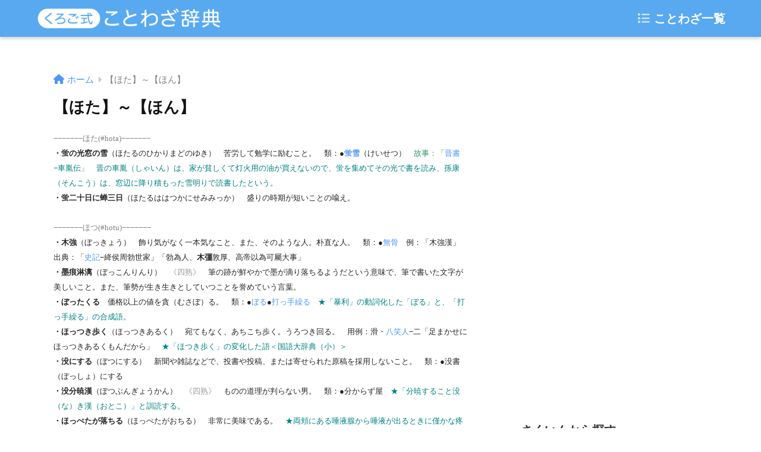

--- FILE ---
content_type: text/html; charset=UTF-8
request_url: https://tomomi965.com/ko-jien06/ha17.html
body_size: 26019
content:
<!doctype html>
<html lang="ja">
<head>
  <meta charset="utf-8">
  <meta name="viewport" content="width=device-width, initial-scale=1, viewport-fit=cover"/>
  <script async src="https://pagead2.googlesyndication.com/pagead/js/adsbygoogle.js?client=ca-pub-6409301255796889" crossorigin="anonymous"></script>
  <meta name="theme-color" content="#6bb6ff">
  <meta name='robots' content='index, follow, max-image-preview:large, max-snippet:-1, max-video-preview:-1' />

	<!-- This site is optimized with the Yoast SEO plugin v26.7 - https://yoast.com/wordpress/plugins/seo/ -->
	<title>【ほた】～【ほん】 - くろご式ことわざ辞典</title>
	<link rel="canonical" href="https://tomomi965.com/ko-jien06/ha17.html" />
	<meta property="og:locale" content="ja_JP" />
	<meta property="og:type" content="article" />
	<meta property="og:title" content="【ほた】～【ほん】 - くろご式ことわざ辞典" />
	<meta property="og:description" content="−−−−−−−ほた(#hota)−−−−−−− ・蛍の光窓の雪（ほたるのひかりまどのゆき）　苦労して勉学に励むこと。　類：●蛍雪（けいせつ）　故事：「晋書−車胤伝」　晋の車胤（しゃいん）は、家が貧しくて灯火用の油が買えな ..." />
	<meta property="og:url" content="https://tomomi965.com/ko-jien06/ha17.html" />
	<meta property="og:site_name" content="くろご式ことわざ辞典" />
	<meta name="twitter:card" content="summary_large_image" />
	<script type="application/ld+json" class="yoast-schema-graph">{"@context":"https://schema.org","@graph":[{"@type":"WebPage","@id":"https://tomomi965.com/ko-jien06/ha17.html","url":"https://tomomi965.com/ko-jien06/ha17.html","name":"【ほた】～【ほん】 - くろご式ことわざ辞典","isPartOf":{"@id":"https://tomomi965.com/#website"},"datePublished":"2019-10-03T15:15:36+00:00","breadcrumb":{"@id":"https://tomomi965.com/ko-jien06/ha17.html#breadcrumb"},"inLanguage":"ja","potentialAction":[{"@type":"ReadAction","target":["https://tomomi965.com/ko-jien06/ha17.html"]}]},{"@type":"BreadcrumbList","@id":"https://tomomi965.com/ko-jien06/ha17.html#breadcrumb","itemListElement":[{"@type":"ListItem","position":1,"name":"ホーム","item":"https://tomomi965.com/"},{"@type":"ListItem","position":2,"name":"【ほた】～【ほん】"}]},{"@type":"WebSite","@id":"https://tomomi965.com/#website","url":"https://tomomi965.com/","name":"くろご式ことわざ辞典","description":"日常会話からビジネスシーンまで、1000以上のことわざを網羅。豊富な例文で、理解が深まることわざ辞典です。","publisher":{"@id":"https://tomomi965.com/#organization"},"potentialAction":[{"@type":"SearchAction","target":{"@type":"EntryPoint","urlTemplate":"https://tomomi965.com/?s={search_term_string}"},"query-input":{"@type":"PropertyValueSpecification","valueRequired":true,"valueName":"search_term_string"}}],"inLanguage":"ja"},{"@type":"Organization","@id":"https://tomomi965.com/#organization","name":"くろご式ことわざ辞典","url":"https://tomomi965.com/","logo":{"@type":"ImageObject","inLanguage":"ja","@id":"https://tomomi965.com/#/schema/logo/image/","url":"https://tomomi965.com/wp-content/uploads/2019/09/logo800x300.png","contentUrl":"https://tomomi965.com/wp-content/uploads/2019/09/logo800x300.png","width":800,"height":300,"caption":"くろご式ことわざ辞典"},"image":{"@id":"https://tomomi965.com/#/schema/logo/image/"}}]}</script>
	<!-- / Yoast SEO plugin. -->


<link rel='dns-prefetch' href='//use.fontawesome.com' />
<style id='wp-img-auto-sizes-contain-inline-css' type='text/css'>
img:is([sizes=auto i],[sizes^="auto," i]){contain-intrinsic-size:3000px 1500px}
/*# sourceURL=wp-img-auto-sizes-contain-inline-css */
</style>
<link rel='stylesheet' id='sng-stylesheet-css' href='https://tomomi965.com/wp-content/themes/sango-theme/style.min.css' type='text/css' media='all' />
<link rel='stylesheet' id='sng-option-css' href='https://tomomi965.com/wp-content/themes/sango-theme/entry-option.min.css' type='text/css' media='all' />
<link rel='stylesheet' id='sng-fontawesome-css' href='https://use.fontawesome.com/releases/v6.6.0/css/all.css' type='text/css' media='all' />
<style id='wp-block-library-inline-css' type='text/css'>
:root{--wp-block-synced-color:#7a00df;--wp-block-synced-color--rgb:122,0,223;--wp-bound-block-color:var(--wp-block-synced-color);--wp-editor-canvas-background:#ddd;--wp-admin-theme-color:#007cba;--wp-admin-theme-color--rgb:0,124,186;--wp-admin-theme-color-darker-10:#006ba1;--wp-admin-theme-color-darker-10--rgb:0,107,160.5;--wp-admin-theme-color-darker-20:#005a87;--wp-admin-theme-color-darker-20--rgb:0,90,135;--wp-admin-border-width-focus:2px}@media (min-resolution:192dpi){:root{--wp-admin-border-width-focus:1.5px}}.wp-element-button{cursor:pointer}:root .has-very-light-gray-background-color{background-color:#eee}:root .has-very-dark-gray-background-color{background-color:#313131}:root .has-very-light-gray-color{color:#eee}:root .has-very-dark-gray-color{color:#313131}:root .has-vivid-green-cyan-to-vivid-cyan-blue-gradient-background{background:linear-gradient(135deg,#00d084,#0693e3)}:root .has-purple-crush-gradient-background{background:linear-gradient(135deg,#34e2e4,#4721fb 50%,#ab1dfe)}:root .has-hazy-dawn-gradient-background{background:linear-gradient(135deg,#faaca8,#dad0ec)}:root .has-subdued-olive-gradient-background{background:linear-gradient(135deg,#fafae1,#67a671)}:root .has-atomic-cream-gradient-background{background:linear-gradient(135deg,#fdd79a,#004a59)}:root .has-nightshade-gradient-background{background:linear-gradient(135deg,#330968,#31cdcf)}:root .has-midnight-gradient-background{background:linear-gradient(135deg,#020381,#2874fc)}:root{--wp--preset--font-size--normal:16px;--wp--preset--font-size--huge:42px}.has-regular-font-size{font-size:1em}.has-larger-font-size{font-size:2.625em}.has-normal-font-size{font-size:var(--wp--preset--font-size--normal)}.has-huge-font-size{font-size:var(--wp--preset--font-size--huge)}.has-text-align-center{text-align:center}.has-text-align-left{text-align:left}.has-text-align-right{text-align:right}.has-fit-text{white-space:nowrap!important}#end-resizable-editor-section{display:none}.aligncenter{clear:both}.items-justified-left{justify-content:flex-start}.items-justified-center{justify-content:center}.items-justified-right{justify-content:flex-end}.items-justified-space-between{justify-content:space-between}.screen-reader-text{border:0;clip-path:inset(50%);height:1px;margin:-1px;overflow:hidden;padding:0;position:absolute;width:1px;word-wrap:normal!important}.screen-reader-text:focus{background-color:#ddd;clip-path:none;color:#444;display:block;font-size:1em;height:auto;left:5px;line-height:normal;padding:15px 23px 14px;text-decoration:none;top:5px;width:auto;z-index:100000}html :where(.has-border-color){border-style:solid}html :where([style*=border-top-color]){border-top-style:solid}html :where([style*=border-right-color]){border-right-style:solid}html :where([style*=border-bottom-color]){border-bottom-style:solid}html :where([style*=border-left-color]){border-left-style:solid}html :where([style*=border-width]){border-style:solid}html :where([style*=border-top-width]){border-top-style:solid}html :where([style*=border-right-width]){border-right-style:solid}html :where([style*=border-bottom-width]){border-bottom-style:solid}html :where([style*=border-left-width]){border-left-style:solid}html :where(img[class*=wp-image-]){height:auto;max-width:100%}:where(figure){margin:0 0 1em}html :where(.is-position-sticky){--wp-admin--admin-bar--position-offset:var(--wp-admin--admin-bar--height,0px)}@media screen and (max-width:600px){html :where(.is-position-sticky){--wp-admin--admin-bar--position-offset:0px}}

/*# sourceURL=wp-block-library-inline-css */
</style><style id='wp-block-paragraph-inline-css' type='text/css'>
.is-small-text{font-size:.875em}.is-regular-text{font-size:1em}.is-large-text{font-size:2.25em}.is-larger-text{font-size:3em}.has-drop-cap:not(:focus):first-letter{float:left;font-size:8.4em;font-style:normal;font-weight:100;line-height:.68;margin:.05em .1em 0 0;text-transform:uppercase}body.rtl .has-drop-cap:not(:focus):first-letter{float:none;margin-left:.1em}p.has-drop-cap.has-background{overflow:hidden}:root :where(p.has-background){padding:1.25em 2.375em}:where(p.has-text-color:not(.has-link-color)) a{color:inherit}p.has-text-align-left[style*="writing-mode:vertical-lr"],p.has-text-align-right[style*="writing-mode:vertical-rl"]{rotate:180deg}
/*# sourceURL=https://tomomi965.com/wp-includes/blocks/paragraph/style.min.css */
</style>
<style id='global-styles-inline-css' type='text/css'>
:root{--wp--preset--aspect-ratio--square: 1;--wp--preset--aspect-ratio--4-3: 4/3;--wp--preset--aspect-ratio--3-4: 3/4;--wp--preset--aspect-ratio--3-2: 3/2;--wp--preset--aspect-ratio--2-3: 2/3;--wp--preset--aspect-ratio--16-9: 16/9;--wp--preset--aspect-ratio--9-16: 9/16;--wp--preset--color--black: #000000;--wp--preset--color--cyan-bluish-gray: #abb8c3;--wp--preset--color--white: #ffffff;--wp--preset--color--pale-pink: #f78da7;--wp--preset--color--vivid-red: #cf2e2e;--wp--preset--color--luminous-vivid-orange: #ff6900;--wp--preset--color--luminous-vivid-amber: #fcb900;--wp--preset--color--light-green-cyan: #7bdcb5;--wp--preset--color--vivid-green-cyan: #00d084;--wp--preset--color--pale-cyan-blue: #8ed1fc;--wp--preset--color--vivid-cyan-blue: #0693e3;--wp--preset--color--vivid-purple: #9b51e0;--wp--preset--gradient--vivid-cyan-blue-to-vivid-purple: linear-gradient(135deg,rgb(6,147,227) 0%,rgb(155,81,224) 100%);--wp--preset--gradient--light-green-cyan-to-vivid-green-cyan: linear-gradient(135deg,rgb(122,220,180) 0%,rgb(0,208,130) 100%);--wp--preset--gradient--luminous-vivid-amber-to-luminous-vivid-orange: linear-gradient(135deg,rgb(252,185,0) 0%,rgb(255,105,0) 100%);--wp--preset--gradient--luminous-vivid-orange-to-vivid-red: linear-gradient(135deg,rgb(255,105,0) 0%,rgb(207,46,46) 100%);--wp--preset--gradient--very-light-gray-to-cyan-bluish-gray: linear-gradient(135deg,rgb(238,238,238) 0%,rgb(169,184,195) 100%);--wp--preset--gradient--cool-to-warm-spectrum: linear-gradient(135deg,rgb(74,234,220) 0%,rgb(151,120,209) 20%,rgb(207,42,186) 40%,rgb(238,44,130) 60%,rgb(251,105,98) 80%,rgb(254,248,76) 100%);--wp--preset--gradient--blush-light-purple: linear-gradient(135deg,rgb(255,206,236) 0%,rgb(152,150,240) 100%);--wp--preset--gradient--blush-bordeaux: linear-gradient(135deg,rgb(254,205,165) 0%,rgb(254,45,45) 50%,rgb(107,0,62) 100%);--wp--preset--gradient--luminous-dusk: linear-gradient(135deg,rgb(255,203,112) 0%,rgb(199,81,192) 50%,rgb(65,88,208) 100%);--wp--preset--gradient--pale-ocean: linear-gradient(135deg,rgb(255,245,203) 0%,rgb(182,227,212) 50%,rgb(51,167,181) 100%);--wp--preset--gradient--electric-grass: linear-gradient(135deg,rgb(202,248,128) 0%,rgb(113,206,126) 100%);--wp--preset--gradient--midnight: linear-gradient(135deg,rgb(2,3,129) 0%,rgb(40,116,252) 100%);--wp--preset--font-size--small: 13px;--wp--preset--font-size--medium: 20px;--wp--preset--font-size--large: 36px;--wp--preset--font-size--x-large: 42px;--wp--preset--spacing--20: 0.44rem;--wp--preset--spacing--30: 0.67rem;--wp--preset--spacing--40: 1rem;--wp--preset--spacing--50: 1.5rem;--wp--preset--spacing--60: 2.25rem;--wp--preset--spacing--70: 3.38rem;--wp--preset--spacing--80: 5.06rem;--wp--preset--shadow--natural: 6px 6px 9px rgba(0, 0, 0, 0.2);--wp--preset--shadow--deep: 12px 12px 50px rgba(0, 0, 0, 0.4);--wp--preset--shadow--sharp: 6px 6px 0px rgba(0, 0, 0, 0.2);--wp--preset--shadow--outlined: 6px 6px 0px -3px rgb(255, 255, 255), 6px 6px rgb(0, 0, 0);--wp--preset--shadow--crisp: 6px 6px 0px rgb(0, 0, 0);}:where(.is-layout-flex){gap: 0.5em;}:where(.is-layout-grid){gap: 0.5em;}body .is-layout-flex{display: flex;}.is-layout-flex{flex-wrap: wrap;align-items: center;}.is-layout-flex > :is(*, div){margin: 0;}body .is-layout-grid{display: grid;}.is-layout-grid > :is(*, div){margin: 0;}:where(.wp-block-columns.is-layout-flex){gap: 2em;}:where(.wp-block-columns.is-layout-grid){gap: 2em;}:where(.wp-block-post-template.is-layout-flex){gap: 1.25em;}:where(.wp-block-post-template.is-layout-grid){gap: 1.25em;}.has-black-color{color: var(--wp--preset--color--black) !important;}.has-cyan-bluish-gray-color{color: var(--wp--preset--color--cyan-bluish-gray) !important;}.has-white-color{color: var(--wp--preset--color--white) !important;}.has-pale-pink-color{color: var(--wp--preset--color--pale-pink) !important;}.has-vivid-red-color{color: var(--wp--preset--color--vivid-red) !important;}.has-luminous-vivid-orange-color{color: var(--wp--preset--color--luminous-vivid-orange) !important;}.has-luminous-vivid-amber-color{color: var(--wp--preset--color--luminous-vivid-amber) !important;}.has-light-green-cyan-color{color: var(--wp--preset--color--light-green-cyan) !important;}.has-vivid-green-cyan-color{color: var(--wp--preset--color--vivid-green-cyan) !important;}.has-pale-cyan-blue-color{color: var(--wp--preset--color--pale-cyan-blue) !important;}.has-vivid-cyan-blue-color{color: var(--wp--preset--color--vivid-cyan-blue) !important;}.has-vivid-purple-color{color: var(--wp--preset--color--vivid-purple) !important;}.has-black-background-color{background-color: var(--wp--preset--color--black) !important;}.has-cyan-bluish-gray-background-color{background-color: var(--wp--preset--color--cyan-bluish-gray) !important;}.has-white-background-color{background-color: var(--wp--preset--color--white) !important;}.has-pale-pink-background-color{background-color: var(--wp--preset--color--pale-pink) !important;}.has-vivid-red-background-color{background-color: var(--wp--preset--color--vivid-red) !important;}.has-luminous-vivid-orange-background-color{background-color: var(--wp--preset--color--luminous-vivid-orange) !important;}.has-luminous-vivid-amber-background-color{background-color: var(--wp--preset--color--luminous-vivid-amber) !important;}.has-light-green-cyan-background-color{background-color: var(--wp--preset--color--light-green-cyan) !important;}.has-vivid-green-cyan-background-color{background-color: var(--wp--preset--color--vivid-green-cyan) !important;}.has-pale-cyan-blue-background-color{background-color: var(--wp--preset--color--pale-cyan-blue) !important;}.has-vivid-cyan-blue-background-color{background-color: var(--wp--preset--color--vivid-cyan-blue) !important;}.has-vivid-purple-background-color{background-color: var(--wp--preset--color--vivid-purple) !important;}.has-black-border-color{border-color: var(--wp--preset--color--black) !important;}.has-cyan-bluish-gray-border-color{border-color: var(--wp--preset--color--cyan-bluish-gray) !important;}.has-white-border-color{border-color: var(--wp--preset--color--white) !important;}.has-pale-pink-border-color{border-color: var(--wp--preset--color--pale-pink) !important;}.has-vivid-red-border-color{border-color: var(--wp--preset--color--vivid-red) !important;}.has-luminous-vivid-orange-border-color{border-color: var(--wp--preset--color--luminous-vivid-orange) !important;}.has-luminous-vivid-amber-border-color{border-color: var(--wp--preset--color--luminous-vivid-amber) !important;}.has-light-green-cyan-border-color{border-color: var(--wp--preset--color--light-green-cyan) !important;}.has-vivid-green-cyan-border-color{border-color: var(--wp--preset--color--vivid-green-cyan) !important;}.has-pale-cyan-blue-border-color{border-color: var(--wp--preset--color--pale-cyan-blue) !important;}.has-vivid-cyan-blue-border-color{border-color: var(--wp--preset--color--vivid-cyan-blue) !important;}.has-vivid-purple-border-color{border-color: var(--wp--preset--color--vivid-purple) !important;}.has-vivid-cyan-blue-to-vivid-purple-gradient-background{background: var(--wp--preset--gradient--vivid-cyan-blue-to-vivid-purple) !important;}.has-light-green-cyan-to-vivid-green-cyan-gradient-background{background: var(--wp--preset--gradient--light-green-cyan-to-vivid-green-cyan) !important;}.has-luminous-vivid-amber-to-luminous-vivid-orange-gradient-background{background: var(--wp--preset--gradient--luminous-vivid-amber-to-luminous-vivid-orange) !important;}.has-luminous-vivid-orange-to-vivid-red-gradient-background{background: var(--wp--preset--gradient--luminous-vivid-orange-to-vivid-red) !important;}.has-very-light-gray-to-cyan-bluish-gray-gradient-background{background: var(--wp--preset--gradient--very-light-gray-to-cyan-bluish-gray) !important;}.has-cool-to-warm-spectrum-gradient-background{background: var(--wp--preset--gradient--cool-to-warm-spectrum) !important;}.has-blush-light-purple-gradient-background{background: var(--wp--preset--gradient--blush-light-purple) !important;}.has-blush-bordeaux-gradient-background{background: var(--wp--preset--gradient--blush-bordeaux) !important;}.has-luminous-dusk-gradient-background{background: var(--wp--preset--gradient--luminous-dusk) !important;}.has-pale-ocean-gradient-background{background: var(--wp--preset--gradient--pale-ocean) !important;}.has-electric-grass-gradient-background{background: var(--wp--preset--gradient--electric-grass) !important;}.has-midnight-gradient-background{background: var(--wp--preset--gradient--midnight) !important;}.has-small-font-size{font-size: var(--wp--preset--font-size--small) !important;}.has-medium-font-size{font-size: var(--wp--preset--font-size--medium) !important;}.has-large-font-size{font-size: var(--wp--preset--font-size--large) !important;}.has-x-large-font-size{font-size: var(--wp--preset--font-size--x-large) !important;}
/*# sourceURL=global-styles-inline-css */
</style>

<style id='classic-theme-styles-inline-css' type='text/css'>
/*! This file is auto-generated */
.wp-block-button__link{color:#fff;background-color:#32373c;border-radius:9999px;box-shadow:none;text-decoration:none;padding:calc(.667em + 2px) calc(1.333em + 2px);font-size:1.125em}.wp-block-file__button{background:#32373c;color:#fff;text-decoration:none}
/*# sourceURL=/wp-includes/css/classic-themes.min.css */
</style>
<link rel='stylesheet' id='parent-style-css' href='https://tomomi965.com/wp-content/themes/sango-theme/style.css' type='text/css' media='all' />
<link rel='stylesheet' id='child-style-css' href='https://tomomi965.com/wp-content/themes/sango-theme-child/style.css' type='text/css' media='all' />
<script type="text/javascript" src="https://tomomi965.com/wp-includes/js/jquery/jquery.min.js?ver=3.7.1" id="jquery-core-js"></script>
<script type="text/javascript" src="https://tomomi965.com/wp-includes/js/jquery/jquery-migrate.min.js?ver=3.4.1" id="jquery-migrate-js"></script>
<meta property="og:title" content="【ほた】～【ほん】" />
<meta property="og:description" content="−−−−−−−ほた(#hota)−−−−−−− ・蛍の光窓の雪（ほたるのひかりまどのゆき）　苦労して勉学に励むこと。　類：●蛍雪（けいせつ）　故事：「晋書−車胤伝」　晋の車胤（しゃいん）は、家が貧しくて灯火用の油が買えな ... " />
<meta property="og:type" content="article" />
<meta property="og:url" content="https://tomomi965.com/ko-jien06/ha17.html" />
<meta property="og:image" content="https://tomomi965.com/wp-content/uploads/2019/10/kotowazaogp.png" />
<meta name="thumbnail" content="https://tomomi965.com/wp-content/uploads/2019/10/kotowazaogp.png" />
<meta property="og:site_name" content="くろご式ことわざ辞典" />
<meta name="twitter:card" content="summary_large_image" />
<link rel="icon" href="https://tomomi965.com/wp-content/uploads/2019/09/cropped-favicon-32x32.png" sizes="32x32" />
<link rel="icon" href="https://tomomi965.com/wp-content/uploads/2019/09/cropped-favicon-192x192.png" sizes="192x192" />
<link rel="apple-touch-icon" href="https://tomomi965.com/wp-content/uploads/2019/09/cropped-favicon-180x180.png" />
<meta name="msapplication-TileImage" content="https://tomomi965.com/wp-content/uploads/2019/09/cropped-favicon-270x270.png" />
<style> a{color:#4f96f6}.main-c, .has-sango-main-color{color:#6bb6ff}.main-bc, .has-sango-main-background-color{background-color:#6bb6ff}.main-bdr, #inner-content .main-bdr{border-color:#6bb6ff}.pastel-c, .has-sango-pastel-color{color:#c8e4ff}.pastel-bc, .has-sango-pastel-background-color, #inner-content .pastel-bc{background-color:#c8e4ff}.accent-c, .has-sango-accent-color{color:#ff7a7a}.accent-bc, .has-sango-accent-background-color{background-color:#ff7a7a}.header, #footer-menu, .drawer__title{background-color:#58a9ef}#logo a{color:#FFF}.desktop-nav li a , .mobile-nav li a, #footer-menu a, #drawer__open, .header-search__open, .copyright, .drawer__title{color:#FFF}.drawer__title .close span, .drawer__title .close span:before{background:#FFF}.desktop-nav li:after{background:#FFF}.mobile-nav .current-menu-item{border-bottom-color:#FFF}.widgettitle, .sidebar .wp-block-group h2, .drawer .wp-block-group h2{color:#6bb6ff;background-color:#c8e4ff}.footer, .footer-block{background-color:#e0e4eb}.footer-block, .footer, .footer a, .footer .widget ul li a{color:#3c3c3c}#toc_container .toc_title, .entry-content .ez-toc-title-container, #footer_menu .raised, .pagination a, .pagination span, #reply-title:before, .entry-content blockquote:before, .main-c-before li:before, .main-c-b:before{color:#6bb6ff}.searchform__submit, .footer-block .wp-block-search .wp-block-search__button, .sidebar .wp-block-search .wp-block-search__button, .footer .wp-block-search .wp-block-search__button, .drawer .wp-block-search .wp-block-search__button, #toc_container .toc_title:before, .ez-toc-title-container:before, .cat-name, .pre_tag > span, .pagination .current, .post-page-numbers.current, #submit, .withtag_list > span, .main-bc-before li:before{background-color:#6bb6ff}#toc_container, #ez-toc-container, .entry-content h3, .li-mainbdr ul, .li-mainbdr ol{border-color:#6bb6ff}.search-title i, .acc-bc-before li:before{background:#ff7a7a}.li-accentbdr ul, .li-accentbdr ol{border-color:#ff7a7a}.pagination a:hover, .li-pastelbc ul, .li-pastelbc ol{background:#c8e4ff}body{font-size:100%}@media only screen and (min-width:481px){body{font-size:107%}}@media only screen and (min-width:1030px){body{font-size:107%}}.totop{background:#5ba9f7}.header-info a{color:#FFF;background:linear-gradient(95deg, #738bff, #85e3ec)}.fixed-menu ul{background:#FFF}.fixed-menu a{color:#a2a7ab}.fixed-menu .current-menu-item a, .fixed-menu ul li a.active{color:#6bb6ff}.post-tab{background:#FFF}.post-tab > div{color:#a7a7a7}.post-tab > div.tab-active{background:linear-gradient(45deg, #bdb9ff, #67b8ff)}body{font-family:"Helvetica", "Arial", "Hiragino Kaku Gothic ProN", "Hiragino Sans", YuGothic, "Yu Gothic", "メイリオ", Meiryo, sans-serif;}.dfont{font-family:"Quicksand","Helvetica", "Arial", "Hiragino Kaku Gothic ProN", "Hiragino Sans", YuGothic, "Yu Gothic", "メイリオ", Meiryo, sans-serif;}</style>  <!-- Google Tag Manager -->
  <script async>(function(w,d,s,l,i){w[l]=w[l]||[];w[l].push({'gtm.start':
  new Date().getTime(),event:'gtm.js'});var f=d.getElementsByTagName(s)[0],
  j=d.createElement(s),dl=l!='dataLayer'?'&l='+l:'';j.async=true;j.src=
  'https://www.googletagmanager.com/gtm.js?id='+i+dl;f.parentNode.insertBefore(j,f);
  })(window,document,'script','dataLayer','GTM-T4RVPQTZ');</script>
  <!-- End Google Tag Manager -->
</head>
<body class="wp-singular page-template-default page page-id-1372 wp-theme-sango-theme wp-child-theme-sango-theme-child fa5">
  <!-- Google Tag Manager (noscript) -->
  <noscript><iframe src="https://www.googletagmanager.com/ns.html?id=GTM-T4RVPQTZ"
  height="0" width="0" style="display:none;visibility:hidden"></iframe></noscript>
  <!-- End Google Tag Manager (noscript) -->
    <div id="container">
    <header class="header">
            <div id="inner-header" class="wrap cf">
  
  <div id="logo" class="header-logo h1 dfont">
    <a href="https://tomomi965.com/" class="header-logo__link">
      <img src="https://tomomi965.com/wp-content/uploads/2019/09/logo780x110.png" alt="くろご式ことわざ辞典" class="header-logo__img">    </a>
  </div>

  <div class="header-search">
    <input type="checkbox" class="header-search__input" id="header-search-input" onclick="document.querySelector('.header-search__modal .searchform__input').focus()">
  <label class="header-search__close" for="header-search-input"></label>
  <div class="header-search__modal">
    <form role="search" method="get" class="searchform" action="https://tomomi965.com/">
  <div>
    <input type="search" class="searchform__input" name="s" value="" placeholder="検索" />
    <button type="submit" class="searchform__submit" aria-label="検索"><i class="fas fa-search" aria-hidden="true"></i></button>
  </div>
</form>  </div>
</div>
      <nav class="desktop-nav clearfix">
      <ul id="menu-pc%e3%83%98%e3%83%83%e3%83%80%e3%83%bc%e3%83%a1%e3%83%8b%e3%83%a5%e3%83%bc" class="menu"><li id="menu-item-2177" class="menu-item menu-item-type-custom menu-item-object-custom menu-item-2177"><a href="/ichiran.html"><i class="fa-solid fa-list"></i> ことわざ一覧</a></li>
</ul>    </nav>
  </div>

    <nav class="mobile-nav">
      <ul id="menu-%e3%82%b9%e3%83%a9%e3%82%a4%e3%83%89%e3%83%a1%e3%83%8b%e3%83%a5%e3%83%bc%ef%bc%88%e3%83%a2%e3%83%90%e3%82%a4%e3%83%ab%e3%81%ae%e3%81%bf%ef%bc%89" class="menu"><li id="menu-item-2178" class="menu-item menu-item-type-custom menu-item-object-custom menu-item-2178"><a href="/ichiran.html"><i class="fa-solid fa-list"></i> ことわざ一覧</a></li>
</ul>    </nav>
    </header>
    <div id="content">
  <div id="inner-content" class="wrap cf">
    <main id="main" class="m-all t-2of3 d-5of7 cf">
              <article id="entry" class="cf post-1372 page type-page status-publish nothumb">
          <header class="article-header entry-header page-header">
                          <nav id="breadcrumb" class="breadcrumb"><ul itemscope itemtype="http://schema.org/BreadcrumbList"><li itemprop="itemListElement" itemscope itemtype="http://schema.org/ListItem"><a href="https://tomomi965.com" itemprop="item"><span itemprop="name">ホーム</span></a><meta itemprop="position" content="1" /></li><li itemprop="itemListElement" itemscope itemtype="http://schema.org/ListItem"><span itemprop="name">【ほた】～【ほん】</span><meta itemprop="position" content="2" /></li></ul></nav>              <h1 class="page-title">【ほた】～【ほん】</h1>
                                  </header>
          <section class="entry-content page-content cf">
            
<font face="ＭＳ Ｐゴシック" color="#808080" size="2"><a name="hota"></a>−−−−−−−ほた(#hota)−−−−−−−</font><font face="ＭＳ Ｐゴシック" size="2"><br>
              <b>・蛍の光窓の雪</b>（ほたるのひかりまどのゆき）　苦労して勉学に励むこと。　類：●<b><a href="../kotowaza04/4-19-5.html">蛍雪</a></b>（けいせつ）　</font><font face="ＭＳ Ｐゴシック" color="#339966" size="2">故事：</font><font face="ＭＳ Ｐゴシック" color="#008080" size="2">「<a href="../kotowaza01/01-2-9.html">晋書</a>−車胤伝」　晋の車胤（しゃいん）は、家が貧しくて灯火用の油が買えないので、蛍を集めてその光で書を読み、孫康（そんこう）は、窓辺に降り積もった雪明りで読書したという。　</font><font face="ＭＳ Ｐゴシック" size="2"><br>
              <b>・蛍二十日に蝉三日</b>（ほたるははつかにせみみっか）　盛りの時期が短いことの喩え。<br>
              <br>
              </font><font face="ＭＳ Ｐゴシック" color="#808080" size="2"><a name="hotu"></a>−−−−−−−ほつ(#hotu)−−−−−−−</font><font face="ＭＳ Ｐゴシック" size="2"><b><br>
              ・木強</b>（ぼっきょう）　飾り気がなく一本気なこと、また、そのような人。朴直な人。　類：●<a href="ha13.html#huko">無骨</a>　例：「木強漢」　出典：「<a href="../kotowaza01/01-2-4.html">史記</a>−絳侯周勃世家」「勃為人、<b>木彊</b>敦厚、高帝以為可屬大事」<b><br>
              ・墨痕淋漓</b>（ぼっこんりんり）　<font color="#999999">《四熟》</font>　筆の跡が鮮やかで墨が滴り落ちるようだという意味で、筆で書いた文字が美しいこと。また、筆勢が生き生きとしていつことを誉めていう言葉。<br>
              <b>・ぼったくる</b>　価格以上の値を貪（むさぼ）る。　類：●<a href="#horu">ぼる</a>●<a href="ha14.html#hutu">打っ手繰る</a>　<font color="#008080">★「暴利」の動詞化した「ぼる」と、「打っ手繰る」の合成語。</font><b><br>
              ・ほっつき歩く</b>（ほっつきあるく）　宛てもなく、あちこち歩く。うろつき回る。　用例：滑・<a href="../ko-jien04/ta12.html#tura">八笑人</a>−二「足まかせにほっつきあるくもんだから」　</font><font face="ＭＳ Ｐゴシック" color="#008080" size="2">★「ほつき歩く」の変化した語＜国語大辞典（小）＞</font><font face="ＭＳ Ｐゴシック" size="2"><b><br>
              ・没にする</b>（ぼつにする）　新聞や雑誌などで、投書や投稿、または寄せられた原稿を採用しないこと。　類：●没書（ぼっしょ）にする<br>
              <b>・没分暁漢</b>（ぼつぶんぎょうかん）　<font color="#999999">《四熟》</font>　ものの道理が判らない男。　類：●分からず屋　<font color="#008080">★「分暁すること没（な）き漢（おとこ）」と訓読する。</font><b><br>
              ・ほっぺたが落ちる</b>（ほっぺたがおちる）　非常に美味である。　<font color="#008080">★両頬にある唾液腺から唾液が出るときに僅かな疼きや鈍痛を感じることがある。それを言ったものか。</font>　<font color="#009999">★中国では「眉毛が抜けるほど美味い」と言う。</font><br>
              <b>・ぽつぽつ三年波八年</b>（ぽつぽつさんねんなみはちねん）　日本画を描くとき、ぽつぽつと点で苔（こけ）を描けるようになるのに三年、波を巧みに描くのに八年の歳月が掛かる。どの世界でも、一人前になるにはそれなりの年月が必要だということ。　類：●<a href="../ko-jien02/ka13.html#kuhi">首振り三年ころ八年</a>●<a href="../ko-jien08/ra05.html#rosa">櫓三年に棹八年</a><br>
              <br>
              </font><font face="ＭＳ Ｐゴシック" color="#808080" size="2"><a name="hoto"></a>−−−−−−−ほと(#hoto)−−−−−−−</font><font face="ＭＳ Ｐゴシック" size="2"><br>
              <b>・程がある</b>（ほどがある）　ものごとには、何事にも程度がある。程度や限度を越えている場合に、非難して、または窘（たしな）めて言う。　例：「人を虚仮にするのにも程がある」<br>
              <b>・仏臭い</b>（ほとけくさい）　仏教的な雰囲気が感じられる。僧侶のような感じがする。　類：●坊主臭い●<a href="../ko-jien07/ma02.html#matu">抹香臭い</a>　用例：浮・<a href="../ko-jien01/a14.html#uma">元禄大平記</a>−六「聖徳太子、仏臭くて」<b><br>
              ・<a href="../kotowaza10/10-53-4.html">仏作って魂入れず</a></b>（ほとけつくってたましいいれず）<b><br>
              ・仏に成る</b>（ほとけになる）　<b>１．</b>仏陀（ぶっだ）になるという意味で、死ぬこと。　類：●<a href="../ko-jien01/a18.html#ota">お陀仏</a>●<a href="../ko-jien03/sa19.html#sora">空の煙</a>（けぶり）になる●<a href="../ko-jien02/ka05.html#kami">紙一枚の主となる</a>　<b>２．</b>悟りを開く。<b>３．</b>この現実から遊離するという意味から、男女が性交によって悦楽の境地に入ること。<br>
              <b>・<a href="../kotowaza10/10-53-5.html">仏の顔も三度</a></b>（ほとけのかおもさんど）<b><br>
              ・仏の光より金の光</b>（ほとけのひかりよりかねのひかり）　人の心は、仏の教えより金の力に惹かれ易いということの喩え。人の心は金の力に左右され易い。<b><br>
              ・仏の目を抜く</b>（ほとけのめをぬく・まなこをぬく）　利欲のために仏像の目をも抜き取る。神仏をも騙して悪事を働く。<b><br>
              ・仏の椀</b>（ほとけのわん）<b>［＝御器</b>（ごき）<b>］</b>　仏に供える椀は銅製であったところから、「金椀（かなわん）」に「敵わん」を掛けた洒落（しゃれ）。<b><br>
              ・仏も本は凡夫なり</b>（ほとけももとはぼんぶなり）<b>［＝昔は〜］</b>　釈迦も初めは煩悩ある凡人だったが、修行の末に悟りを開いた。だから、誰でも修行を積めば仏になることができる。<b><br>
              ・程こそありけれ</b>（ほどこそありけれ）<b>［＝あれ］</b>　〜するや否や。〜するとすぐに。　用例：<a href="../kotowaza02/02-9-3.html">平家</a>−一「只法に任せよと云ふほどこそありけれ、寺僧どもは国がたの者を追出せむとす」　</font><font face="ＭＳ Ｐゴシック" color="#008080" size="2">★「〜する時間は一応あったものの」の意＜国語大辞典（小）＞</font><font face="ＭＳ Ｐゴシック" size="2"><b><br>
              ・熱りが冷める</b>（ほとぼりがさめる）　「熱り」は冷め切らないで残っている熱のこと。　<b>１．</b>余熱が冷めること。また、高まった興奮が収まること。　例：「感激の熱りが冷め遣らぬ」　<b>２．</b>転じて、事件などに対する世間の噂や関心がなくなること。　例：「ほとぼりが冷めるまで外国に隠れていろ」　<font color="#008080">★「熱（ほとお）る」が名詞化した「熱（ほとお）り」から。</font><br>
              <br>
              </font><font face="ＭＳ Ｐゴシック" color="#808080" size="2"><a name="honi"></a>−−−−−−−ほに(#honi)−−−−−−−</font><font face="ＭＳ Ｐゴシック" size="2"><br>
              <b>・帆に上ぐ</b>（ほにあぐ）　高く揚げる。声などを張り上げる。　用例：<a href="../ko-jien01/a05.html#are">古今</a>−秋上「秋風にこゑを帆に上げてくる舟は」<b><br>
              ・穂に出ず</b>（ほにいず）　<b>１．</b>穂が出る。穂先に実を結ぶ。　用例：<a href="../ko-jien02/ka19.html#kokorono">枕</a>−二二七「ほにいでたる田を、人いとおほく見さわぐは、稲かるなりけり」　<b>２．</b>表面に現れ出る。人目に付くようになる。　用例：<a href="../ko-jien01/a03.html#ase">源氏</a>−宿木「ほにいでぬもの思ふらししのすすき」<b><br>
              ・穂に穂が咲く</b>（ほにほがさく）　稲の穂が更に伸びて、その先に穂が出るという意味から、米などの穀物が豊作だということ。主に、稲が良く実ること。<br>
              <br>
              </font><font face="ＭＳ Ｐゴシック" color="#808080" size="2"><a name="hone"></a>−−−−−−−ほね(#hone)−−−−−−−</font><font face="ＭＳ Ｐゴシック" size="2"><br>
              <b>・骨折り損の草臥儲け</b>（ほねおりぞんのくたびれもうけ）　苦労したことが何の成果も齎（もたら）さず、ただ疲労という結果だけが残ること。<b><br>
              ・骨がある</b>（ほねがある）　背骨が真っ直ぐで頑丈であるという意味から転じて、しっかりしていること。また、容易には屈服しない強い精神を持っている。　類：●気骨がある<br>
              <b>・骨が折れる</b>（ほねがおれる）　困難で苦労する。労力を要する。また、面倒である。<b><br>
              ・骨が舎利になっても</b>（ほねがしゃりになっても）　「舎利」は火葬にした骨のこと。仮令（たとえ）死んでも。どんな困難を冒しても。<b><br>
              ・骨が太い</b>（ほねがふとい）　<b>１．</b>骨格が太くて丈夫である。<b>２．</b>転じて、意志が強く気骨がある。　類：●</font><font face="ＭＳ Ｐゴシック" color="#0099CC" size="2">骨がある</font><font face="ＭＳ Ｐゴシック" size="2"><br>
              <b>・骨皮筋右衛門</b>（ほねかわすじえもん）　痩（や）せた体型の人を揶（からか）って呼ぶ言葉。<b><br>
              ・骨と皮</b>（ほねとかわ）　骨と皮ばかりで、身が殆（ほとん）どない。極度に痩せている様子。　類：●<a href="../ko-jien02/ka21.html#kotu">骨体連なる</a><b><br>
              ・骨に刻む</b>（ほねにきざむ）　骨に刻み込むようにしてしっかり覚えておく。深く心に留める。　類：●心に銘ず●<a href="../ko-jien02/ka09.html#kimo">肝に銘ず</a><br>
              <b>・骨に沁みる</b>（ほねにしみる）<b>［＝を通す］</b>　骨まで沁み通るほど苦痛である。また、心の奥底まで強く深く感じる。　類：●骨身に沁みる●</font><font face="ＭＳ Ｐゴシック" color="#0099CC" size="2">骨に徹（てっ）す</font><font face="ＭＳ Ｐゴシック" size="2">●骨に徹（とお）る　例：「寒さが骨に沁みる」<br>
              <b>・骨に徹する</b>（ほねにてっする）　<b>１．</b>心の奥底まで強く深く感じる。<b>２．</b>よく身に付いている。　類：●身に染まる<b><br>
              ・骨になる</b>（ほねになる）　<b>１．</b>死んで遺骨だけになる。<b>２．</b>死ぬ。死亡することを婉曲にいう。<b><br>
              ・骨の髄まで</b>（ほねのずいまで）　<b>１．</b>身体の中心まで。　例：「骨の髄まで冷える」　<b>２．</b>骨の髄に届くほど徹底的に。心の深層部や、奥まで。　類：●徹底的に●<a href="../ko-jien04/ta18.html#toko">とことん</a><br>
              <b>・骨までしゃぶる</b>（ほねまでしゃぶる）<b>[＝骨の髄まで〜]</b>　肉を食べただけでは足りなくて骨まで舐めるという意味から転じて、他人をとことんまで利用し尽くし、自分の欲を満たすことの喩え。それ以上何も出なくなるまで搾取（さくしゅ）する。　類：●<a href="../ko-jien03/sa09.html#siri">尻の毛まで抜</a>かれる<br>
              <b>・骨身に染みる</b>（ほねみにしみる）<b>［＝染む・徹</b>（てっ）<b>する・応</b>（こた）<b>える］</b>　身体の芯まで感じる。深く心身に感ずる。<b>　</b>類：●</font><font face="ＭＳ Ｐゴシック" color="#0099CC" size="2">骨に沁みる</font><font face="ＭＳ Ｐゴシック" size="2"><b><br>
              ・骨身を惜しまない</b>（ほねみをおしまない）　労力や面倒を厭（いと）わない。一心に働く。　</font><font face="ＭＳ Ｐゴシック" color="#993366" size="2">反：■</font><font face="ＭＳ Ｐゴシック" color="#0099CC" size="2">骨を惜しむ</font><font face="ＭＳ Ｐゴシック" size="2"><b><br>
              ・骨身を削る</b>（ほねみをけずる）　労苦などが、身を細らせるほどに感じられる。身体が痩せ細るほど苦心や努力をする。　類：●身を削る<b><br>
              ・骨休め</b>（ほねやすめ）　仕事の合い間に身体を休めること。一息吐（つ）くこと。　類：●休息●骨休み　例:「骨休めに温泉に行く」<b><br>
              ・骨を埋むるも名を埋めず</b>（ほねをうずむるもなをうずめず）　死んで身体を地中に埋めても、名前まで埋めることはできない。名声は永久に伝わるものであるということ。　出典：<a href="../kotowaza01/01-1-1.html">白居易</a>「題故元少尹集後詩」「竜門原上土、<b>埋骨不埋名</b>」　<font color="#008080">白居易が、友人の元少尹（げんしょういん）の詩文集に寄せた詩。</font><b><br>
              ・骨を埋める</b>（ほねをうずめる）　<b>１．</b>死んで骨を土の中に埋める。<b>２．</b>転じて、その地で死ぬ。その場所で一生を送る。<b>３．</b>一つの事業に生涯取り組む。あることに一生を捧げる。<br>
              <b>・骨を惜しむ</b>（ほねをおしむ）　労苦を嫌がる。仕事を怠（なま）ける。<b><br>
              ・骨を折る</b>（ほねをおる）　<b>１．</b>骨折する。<b>２．</b>労苦を厭（いと）わず、精を出して仕事に励む。<b>３．</b>苦心して人の世話をする。<b><br>
              ・骨を砕く</b>（ほねをくだく）　<b>１．</b>骨を細かく砕く。<b>２．</b>一所懸命に働く。粉骨砕身の努力をする。　類：●<a href="../ko-jien07/ma07.html#miwo">身を粉にする</a>●骨を粉にする●<a href="ha14.html#hun">粉骨砕身</a><br>
              <b>・骨を粉にする</b>（ほねをこにする）　骨を砕いて細かな粉にするという意味から転じて、力の限り精を出して働くことの喩え。大変な努力をすることの喩え。　類：●<a href="../ko-jien07/ma07.html#miwo">身を粉にする</a>●<a href="ha14.html#hun">粉骨砕身</a>●骨を砕く<br>
              <b>・骨を刺す</b>（ほねをさす）　痛みや寒気などが、強く身に感じる。　類：●</font><font face="ＭＳ Ｐゴシック" color="#0099CC" size="2">骨に沁みる</font><font face="ＭＳ Ｐゴシック" size="2"><br>
              <b>・骨を晒す</b>（ほねをさらす）　<b>１．</b>死者の骨を雨風の当たるまま放っておく。屍（しかばね）が野山に置かれたまま白骨になること。<b>２．</b>野垂れ死にをも恐れないという、強い覚悟や決心。<br>
              <b>・骨を抜く</b>（ほねをぬく）　<b>１．</b>料理で、魚や鳥などの骨を抜く。<b>２．</b>計画や思惑の肝心な部分を抜き取る。<b>３．</b>根性などを失わせて、気力や勇気のない人間にしてしまう。人間から最も大事な精神を取り去り、駄目な人間にしてしまう。　類：●骨抜きにする<br>
              <b>・骨を盗む</b>（ほねをぬすむ）　<b>１．</b>他人の苦労を無にする。只働きをさせる。<b>２．</b>仕事を怠ける。　類：●骨惜しみをする<b><br>
              ・骨を拾う</b>（ほねをひろう）　<b>１．</b>火葬にして遺骨を拾い納める。骨（こつ）揚げをする。<b>２．</b>死後の面倒を見る。また、他人がしたことの後始末をする。<br>
              <b>・骨を休める</b>（ほねをやすめる）　一休みする。骨休めをする。<br>
              <br>
              </font><font face="ＭＳ Ｐゴシック" color="#808080" size="2"><a name="hono"></a>−−−−−−−ほの(#hono)−−−−−−−</font><font face="ＭＳ Ｐゴシック" size="2"><br>
              <b>・ほの字</b>（ほのじ）　「ほ」は「惚れる」の頭文字。惚れること。また、そういう状態。　用例：浄・<a href="../ko-jien01/a05.html#awa">平家女護島</a>−三「そもじにたんとほのじじゃと」<br>
              <br>
              </font><font face="ＭＳ Ｐゴシック" color="#808080" size="2"><a name="hohu"></a>−−−−−−−ほふ(#hohu)−−−−−−−</font><font face="ＭＳ Ｐゴシック" size="2"><b><br>
              ・歩武堂々</b>（ほぶどうどう）　<font color="#999999">《四熟》</font>　足取りが落ち着いていて立派であるという意味で、歩き方に貫禄がある様子。<br>
              <br>
              </font><font face="ＭＳ Ｐゴシック" color="#808080" size="2"><a name="hoho"></a>−−−−−−−ほほ(#hoho)−−−−−−−</font><font face="ＭＳ Ｐゴシック" size="2"><b></b></font><font face="ＭＳ Ｐゴシック" size="2"><br>
              <b>・墓木已に拱す</b>（ぼぼくすでにきょうす）　墓に植えた木が既に一抱えもあるほどに生長している。　<b>１．</b>死んでから長い年月を経ているということ。　出典：<a href="../kotowaza03/03-13-3.html">「春秋左氏伝</a>−僖公三二年」「爾何知、中壽、爾<b>墓</b>之<b>木拱</b>矣」　<b>２．</b>本来ならそうなっているはずだという意味で、相手を長生きをして邪魔な奴だと罵（ののし）って言う。　類：●<a href="../ko-jien02/ka12.html#kuta">くたばり損ない</a><br>
              <br>
              </font><font face="ＭＳ Ｐゴシック" color="#808080" size="2"><a name="home"></a>−−−−−−−ほめ(#home)−−−−−−−</font><font face="ＭＳ Ｐゴシック" size="2"><br>
              <b>・褒めちぎる</b>（ほめちぎる）　甚（はなは）だしく褒める。この上なく褒める。　類：●褒めそやす　用例：咄・<a href="../ko-jien01/a11.html#imi">鹿の子餅</a>−上り兜「大きな相違とほめちぎる親馬鹿」　例：「口を極めて褒めちぎる」　<font color="#008080">★「ちぎる」は接尾語＜国語大辞典（小）＞</font><br>
              <b>・誉め手千人悪口万人</b>（ほめてせんにんわるくちまんにん）　<b>１．</b>誉めてくれる人が仮に千人とすれば、悪口を言う人はその十倍の万人もいる。兎角（とかく）世の中には、人を貶（けな）す人が多いものだということ。<b>２．</b>誉める人も、内心では貶しているかもしれないということ。　類：●<a href="../ko-jien02/ka17.html#kou2">巧言令色鮮し仁</a><br>
              <br>
              </font><font face="ＭＳ Ｐゴシック" color="#808080" size="2"><a name="hora"></a>−−−−−−−ほら(#hora)−−−−−−−</font><font face="ＭＳ Ｐゴシック" size="2"><br>
              <b>・洞ヶ峠</b>（ほらがとうげ）　日和見（ひよりみ）な態度、二心ある態度。　類：●<a href="ha12.html#hiyo9">日和見主義</a>　例：「洞ヶ峠を決め込む」　</font><font face="ＭＳ Ｐゴシック" color="#339966" size="2">故事：</font><font face="ＭＳ Ｐゴシック" color="#008080" size="2">「<a href="../kotowaza11/11-58-6.html">和州諸将軍伝</a>」　天正１０年（１５８２）山崎の戦いで、筒井順慶が、洞ヶ峠に軍を留め天下の形勢を観望して有利な方に味方しようとした。</font><font face="ＭＳ Ｐゴシック" size="2"><br>
              <b>・法螺吹き</b>（ほらふき）　ものごとを大袈裟に言う人。また、嘘を吐く人。<br>
              <b>・法螺を吹く</b>（ほらをふく）　<b>１．</b>法螺貝を吹き鳴らす。<b>２．</b>大言を吐く。虚言を言う。勝手なことを言い立てる。　類：●<a href="../ko-jien04/ta01.html#tai2">大言壮語</a>する●<a href="../ko-jien01/a17.html#oo2">大風呂敷を広げる</a>●嘘を吐く●<a href="../ko-jien04/ta04.html#tami">駄味噌を上げる</a>　</font><font face="ＭＳ Ｐゴシック" color="#008080" size="2">★サンスクリット語の「シャンカ」（螺貝のこと）は、楽器として用いられ、戦場での出撃の合図にも使われていた。仏教では、そのシャンカを吹くことを仏の説教に喩えた。すなわち、「お釈迦様の説法」の喩えである。中国では、それを「法の巻貝」＝「法螺」と訳し、釈迦が法（教え）を説くことを「法螺を吹く」と言った。それが後に「釈迦のような偉ぷった説教をする」という意味に変化し、更に「大袈裟な言葉を言う」や「嘘を吐く」という意味に変わってきた。</font><font face="ＭＳ Ｐゴシック" size="2"><br>
              <br>
              </font><font face="ＭＳ Ｐゴシック" color="#808080" size="2"><a name="hori"></a>−−−−−−−ほり(#hori)−−−−−−−</font><font face="ＭＳ Ｐゴシック" size="2"><b><br>
              ・掘り出し物</b>（ほりだしもの）　掘り出した物。思い掛けなく手に入った珍しい物。また、安く手に入れた良い品物。　例：「骨董店で掘り出し物を見付ける｣<br>
              <b>・蒲柳の質</b>（ほりゅうのしつ）　ひ弱な体質。　類：●虚弱体質　出典：「<a href="../kotowaza01/01-2-9.html">晋書</a>−顧悦之伝」「松柏之姿、経霜猶茂、<b>蒲柳</b>常<b>質</b>、望秋先零」<br>
              <br>
              </font><font face="ＭＳ Ｐゴシック" color="#808080" size="2"><a name="horu"></a>−−−−−−−ほる(#horu)−−−−−−−</font><font face="ＭＳ Ｐゴシック" size="2"><br>
              <b>・ぼる</b>　法外な代価・賃銭を要求する。不当な利益を占める。　類：●<a href="ha14.html#hutu">打っ手繰る</a>●<a href="#hotu">ぼったくる</a>　例：「キャッチバーはぼるから気を付けろ」　<font color="#008080">★米騒動の際の暴利取締令に出た語で「暴利」を活用させたもの＜広辞苑第四版（岩）＞</font>　<font color="#009999">★「暴利取締令」は、大正６年（１９１７）。</font><br>
              <br>
              </font><font face="ＭＳ Ｐゴシック" color="#808080" size="2"><a name="hore"></a>−−−−−−−ほれ(#hore)−−−−−−−</font><font face="ＭＳ Ｐゴシック" size="2"><b><br>
              ・惚れた腫れた</b>（ほれたはれた）　色恋に気を取られた状態にあることを、冷やかしや罵（ののし）りを込めて言う言葉。　例：「惚れた腫れたなんて言っているうちが華」　<font color="#008080">★「腫れた」は、語呂を合わせて調子を整え、また、強調する言葉。</font><b><br>
              ・惚れた腫れたは当座のうち</b>（ほれたはれたはとうざのうち）　惚れたの惚れられたのと喜んで言っていられるのは、恋愛中と結婚当初の束（つか）の間だけである。やがて熱が冷（さ）めれば、そんなことを言っていられないほど生活に追われるものだということ。熱愛真っ只中にある男女を戒（いまし）めて、また、囃（はや）して言う。<b><br>
              ・惚れた病に薬なし</b>（ほれたやまいにくすりなし）　恋煩（わずら）いをするくらいに誰かに夢中になってしまったら、それを治す薬はない。自然に治るのを待つ以外手立てはないということ。　類：●<a href="../ko-jien02/ka17.html#koi">恋の病に薬なし</a>●<a href="../ko-jien02/ka17.html#koi">恋は盲目</a>　<font color="#009900">参考：</font><font color="#009999">民謡・草津節「お医者さんでも草津の湯でも、惚れた病は治りゃせぬよチョイナチョイナ」</font><b><br>
              ・惚れた欲目</b>（ほれたよくめ）　惚れた相手を、実際以上に良く見たいと思う心情。惚れてしまうと、欠点までが好ましく見えてしまうものである。　類：●<b><a href="../kotowaza01/01-1-14.html">痘痕も笑窪</a></b>　例：「惚れた欲目で言ってるんじゃない」<b><br>
              ・惚れて通えば千里も一里</b>（ほれてかよえばせんりもいちり）　惚れた相手の所へ通うときは、遠い道も短く感じられて苦にならない。　類：●千里も遠からず　出典：江戸期の吉原の俗謡からか。「惚れて通えば千里も一里、長い田圃も一跨ぎ」「〜、逢わで帰ればまた千里（作者不詳）」など。<b><br>
              ・惚れ惚れ</b>（ほれぼれ）　<b>１．</b>思考力を失うなど、放心している状態。ぼんやりして普通の状態でない。　類：●ぼんやり●呆然　用例：<a href="../ko-jien02/ka19.html#kokoro5">夜の寝覚</a>−四「心地もほれぼれとして」　<b>２．</b>何かに心を奪われて、うっとりする。　用例：伽・</font><font face="ＭＳ Ｐゴシック" color="#0099CC" size="2">中書王物語</font><font face="ＭＳ Ｐゴシック" size="2">「いつしかはや、御心も、ほれぼれとなりて」　<b>３．</b>深く心を惹かれるような様子。恋い慕いたくなるような様子。　用例：伽・</font><font face="ＭＳ Ｐゴシック" color="#0099CC" size="2">秋夜長物語</font><font face="ＭＳ Ｐゴシック" size="2">「ほれぼれと見かへりたる目つき顔ばせ」　例：「女でも惚れ惚れするような美人」　用例の出典①：</font><font face="ＭＳ Ｐゴシック" color="#ff6600" size="2"><b>中書王物語</b>（ちゅうしょおうものがたり）　<a href="../ko-jien01/a16.html#en">御伽草子</a>。室町時代。一条兼良？　「<a href="../kotowaza08/08-36-1.html">太平記</a>」巻１８の「一宮御息所の事」に忠実に基づく物語。後醍醐天皇の第一親王尊良親王と御息所の恋を中心に、秦武文の武勇を織り交ぜて描く。　</font><font face="ＭＳ Ｐゴシック" size="2">用例の出典②：</font><font face="ＭＳ Ｐゴシック" color="#ff9900" size="2"><b>秋夜長物語</b>（あきのよのながものがたり）　<a href="../ko-jien01/a16.html#en">御伽草子</a>。南北朝時代（１４世紀末）。１巻。作者未詳。比叡山の僧桂海と、三井寺の稚児梅若との悲恋と、それを巡って起きた三井寺と比叡山の争いを描く。仏教説話的な面、突拍子もない展開などもある。物語中数カ所に「<a href="../kotowaza08/08-36-1.html">太平記</a>」と類似点があり、実際深い関連性もある。</font><font face="ＭＳ Ｐゴシック" color="#ff6600" size="2"><br>
              <br>
              </font><font face="ＭＳ Ｐゴシック" color="#808080" size="2"><a name="horo"></a>−−−−−−−ほろ(#horo)−−−−−−−</font><font face="ＭＳ Ｐゴシック" size="2"><b><br>
              ・ぼろい</b>　俗語。　<b>１．</b>資本や労力に比べて利益が多い。楽で儲（もう）けが多い。　類：●ぼろ儲け　用例：伎・<font color="#0099CC">傾城三拍子</font>−上「なんと、ぼろい仕事ぢゃないかい」　<b>２．</b>粗末（そまつ）である。また、古くなったりして壊（こわ）れている。　類：●おんぼろ　例：「ぼろい車」　<font color="#008080">★関西方言から、と言われる。</font>　用例の出典：<b><font color="#FF6600">傾城三拍子</font></b><font color="#FF6600">（けいせいさんびょうし）　歌舞伎。奈河晴助、金沢竜玉。「とんとんの三吉」。・・・詳細調査中。</font><b><br>
              ・襤褸が出る</b>（ぼろがでる）　人に見せられない襤褸が表に出るという意味から、隠していた欠点や短所、または失敗の跡などが露（あらわ）になる。　類：●<a href="../ko-jien01/a02.html#asi">足が出る</a>●<a href="../ko-jien08/wa02.html#wara">藁が出る</a><br>
              <b>・襤褸糞</b>（ぼろくそ）　<b>１．</b>価値のないもの。劣悪なもの。転じて、酷（ひど）く劣っているものとして罵（ののし）って言う言葉。　類：●<a href="../ko-jien02/ka11.html#kuso">糞味噌</a>　例：「襤褸糞に言う」　<b>２．</b>散々にやっつけられる様子。　類：●<a href="../ko-jien02/ka21.html#kote">こてんこてん</a>●<a href="../ko-jien02/ka21.html#kote">こてんぱん</a><b><br>
              ・襤褸雑巾</b>（ぼろぞうきん）　<font color="#999999">《四熟》</font>　喧嘩などで殴られて半死半生の状態。また、雇い主などにこき使われてくたくたな様子。<br>
              <b>・ほろ酔い機嫌</b>（ほろよいきげん）　適度に酔って良い機嫌であること。また、そのような状態。<b><br>
              ・襤褸を着ても心は錦</b>（ぼろをきてもこころはにしき）　着ているものは襤褸でも、心の中は錦を着ているように気高くありなさいということ。　類：●綴れを着ても心は錦●<a href="ha08.html#hika">被褐懐玉</a><b><br>
              ・襤褸を出す</b>（ぼろをだす）<b>［＝見せる］</b>　短所や欠点を露見させる。失敗の跡を現す。　類：●<a href="../ko-jien01/a20.html#owo">尾を見せる</a><br>
              <br>
              </font><font face="ＭＳ Ｐゴシック" color="#808080" size="2"><a name="howo"></a>−−−−−−−ほを(#howo)−−−−−−−</font><font face="ＭＳ Ｐゴシック" size="2"><b><br>
              ・帆を掛ける</b>（ほをかける）　<b>１．</b>船の帆を高く張る。<b>２．</b>その場に居たたまれず、慌てて逃げ出す。　類：●<a href="../ko-jien03/sa09.html#siri">尻に帆を掛ける</a><br>
              <b>・歩を進める</b>（ほをすすめる）　<b>１．</b>歩みを前に進める。<b>２．</b>どんどん先に進む。次の段階へと進む。次々とものごとの段階を進める。<br>
              <b>・歩を転ずる</b>（ほをてんずる）　<b>１．</b>歩く方向を変える。<b>２．</b>今まで進んできた方向と違った方向に進む。<br>
              <b>・歩を運ぶ</b>（ほをはこぶ）　<b>１．</b>歩みを進める。<b>２．</b>ある方向に向かって歩く。目的地に向かって出掛ける。<br>
              <b>・歩を巡らす</b>（ほをめぐらす）　歩みをぐるりと回すという意味で、今まで歩いてきた方向に向きを変えて、また逆戻りすること。<br>
              <br>
              </font><font face="ＭＳ Ｐゴシック" color="#808080" size="2"><a name="hon"></a>−−−−−−−ほん(#hon)−−−−−−−</font><font face="ＭＳ Ｐゴシック" size="2"><br>
              <b>・本意ない</b>（ほんいない・ほいない）<b>　１．</b>本来の意思の通りでない。不本意である。<b>２．</b>実際に望んでいる通りではない。期待外れである。<br>
              <b>・本気にする</b>（ほんきにする）　真実であると信じる。　類：●本当にする●<a href="../ko-jien07/ma02.html#mani">真（ま）に受ける</a>　例：「冗談を本気にする」<b><br>
              ・本気になる</b>（ほんきになる）　真剣になる。　例：「遊び半分で始めたことに本気になる」<br>
              <b>・盆暗</b>（ぼんくら）　頭の回転が鈍く、ぼんやりしていること。また、そのような人。　類：●虚（うつ）け者●愚か者　</font><font face="ＭＳ Ｐゴシック" color="#008080" size="2">★もと賭博（とばく）の語で、盆上の勝負に暗い意＜国語大辞典(小)＞</font><font face="ＭＳ Ｐゴシック" size="2"><br>
              <b>・本家本元</b>（ほんけほんもと）　一番大元の家、または人。「本家」を強調した言葉。<b><br>
              ・本腰を入れる</b>（ほんごしをいれる）<b>［＝据</b>（す）<b>える］</b>　真剣になってものごとに取り組む。本気になる。　類：●<a href="../ko-jien02/ka20.html#kosi">腰を入れる</a>　<font color="#008080">★「本腰」は、「本式の腰構え」の意味。</font><b><br>
              ・ぽんこつ</b>　俗語。<font color="#008080">（１は明治初期。２・３は昭和３０年代という。）</font>　<b>１．</b>拳骨（げんこつ）で殴（なぐ）ること。また、殴って殺すこと。　用例：<a href="../ko-jien07/ma08.html#musi2">安愚楽鍋</a>「四足を杭へ結ひつけられてぽんこつをきめられてヨ」　<b>２．</b>自動車の解体。転じて、中古の壊（こわ）れかかった自動車。一般に、老朽化して廃品同様になった物も指して言う。　例：「まだあのぽんこつに乗っているのか」　<font color="#008080">★ぽんとげんこつでたたくことから＜学研国語大辞典＞</font>　<font color="#009999">★もと、金槌の意ともげんこつの意ともいう＜広辞苑第四版（岩）＞</font>　<b>３．</b>年老いて使い物にならなくなった者。　類：●老い耄れ●<a href="../ko-jien02/ka03.html#kata2">がたが来</a>た<b><br>
              ・本初子午線</b>（ほんしょしごせん・ほんじょ〜）　「本初」は、始め・元のこと。経度や時刻の基準となる子午線。「グリニッジ子午線」のこと。<b><br>
              ・奔走子</b>（ほんそご・ほんぞこ）　親が走り回ってその子の世話をするという意味で、この上なく愛する子供のこと。　類：●秘蔵子●奔走（ほんそ）の子<b><br>
              ・本当のところ</b>（ほんとうのところ・ほんとの〜）　偽りでないところ。見せ掛けでないところ。実際のところ。　類：●実際の所●全くの所<b><br>
              ・盆と正月が一緒に来たよう</b>(ぼんとしょうがつがいっしょにきたよう）　<b>１．</b>非常に忙しいことの喩え。<b>２．</b>嬉しいことが重なること。幸運が重なることの喩え。　<font color="#008080">★昔の商家で、奉公人が暇をもらえるのが、盆と正月だったことによる。</font><b><br>
              ・本音を吐く</b>（ほんねをはく）　<b>１．</b>心から信じている本当の考えを言葉で表わす。<b>２．</b>包み隠さずに真実の気持ちを述べる。本心を言う。　類：●本音を吹く<br>
              <b>・煩悩あれば菩提あり</b>（ぼんのうあればぼだいあり）　迷いがあって初めて悟りもある。迷わない人は悟りに到達することはありえない。<b><br>
              ・煩悩即菩提</b>（ぼんのうそくぼだい）　<font color="#999999">仏教用語。</font>煩悩の本体は真実真如に外ならないから、煩悩と菩提とは表裏一体であり、別々に離れたものではないということ。<b><br>
              ・煩悩の垢</b>（ぼんのうのあか）　絶ち難い煩悩を、体に生じる垢に喩えて言った言葉。<b><br>
              ・煩悩の犬</b>（ぼんのうのいぬ）　煩悩が人に付き纏うことを、纏い付いて離れない犬に喩えて言った言葉。<b><br>
              ・煩悩の犬は追えども去らず</b>（ぼんのうのいぬはおえどもさらず）<b>［＝打てども〜］</b>　煩悩は、人に付き纏う犬のように、心から離れない。煩悩は払っても払っても生じるということ。<b><br>
              ・本の虫</b>（ほんのむし）　<b>１．</b>蔵書・古本など、書籍に付く虫。<b>２．</b>読書が好きな人の喩え。　類：●読書家●活字中毒　例：「子供の頃から本の虫だった」<b><br>
              ・ぼんぼん</b>　良家の子息。若旦那。現代では、半（なか）ば蔑（さげす）んでも言う。　類：●ぼん●ぼんち　例：「ええとこのボンボン」　<font color="#008080">★もと京阪地区の言葉。北陸地方などでも言った。</font>　<font color="#009999">★現在では、一般化している。</font><b><br>
              ・本末転倒</b>（ほんまつてんとう）　<font color="#999999">《四熟》</font>　根本の大切な事と、枝葉のつまらない事とを取り違えること。<b><br>
              ・本屋学問</b>（ほんやがくもん）　<font color="#999999">《四熟》</font>　書名だけは知っているが内容についてはまったく知らない、上辺だけの知識を嘲（あざけ）っていう言葉。　類：●<a href="../ko-jien02/ka15.html#keta">外題学問</a><b><br>
              ・本来の面目</b>（ほんらいのめんもく）　<font color="#999999">仏教用語。</font>衆生（しゅじょう）が本来持っている、人為をまったく加えない心性。自分の本来の姿。真実の自己。禅の極致とされる。　類：●<a href="../ko-jien03/sa10.html#sin7">真面目</a>（しんめんもく）　</font><font face="ＭＳ Ｐゴシック" color="#008080" size="2">★禅宗で用いる語＜大辞林(三)＞</font><font face="ＭＳ Ｐゴシック" size="2"><b><br>
              ・本来成仏</b>（ほんらいじょうぶつ）　<font color="#999999">《四熟・</font><font face="ＭＳ Ｐゴシック" size="2"><font color="#999999">仏教用語</font></font><font color="#999999">》</font>　煩悩即菩薩、衆生即仏とすれば、衆生も本来、仏であるということ。万物一如の見地に立てば、衆生（しゅじよう）も仏も同じで、衆生もそのままが仏であるということ。<b><br>
              ・本来無一物</b>（ほんらいむいちもつ・むいちぶつ）　<font color="#999999">仏教用語。</font>存在する物は、本来すべて空（くう）であるから、我が物として執着すべきものは何一つない筈だということ。一切のものから自由になった心境。　</font><font face="ＭＳ Ｐゴシック" color="#008080" size="2">★禅宗で用いる語＜大辞林(三)＞</font><font face="ＭＳ Ｐゴシック" size="2"><br>
              <b>・盆を覆す</b>（ぼんをくつがえす）<b>［＝傾</b>（かたむ）<b>ける］</b>　激しく雨が降る様子。　類：●バケツを引っ繰り返したような<b><br>
              ・盆を敷く</b>（ぼんをしく）<b>［＝ひく］</b>　<b>１．</b>盆茣蓙（ござ）を敷くということで、賭場を開帳すること。<b>２．</b>自分の家を持つ。独立して自分の店を持つ。　</font><font face="ＭＳ Ｐゴシック" color="#008080" size="2">★江戸時代、芝居仲間の間で用いられた言葉＜国語大辞典（小）＞</font><br><br>
          </section>
          <footer class="article-footer">
            <aside>
              <div class="footer-contents">
              </div>
            </aside>
          </footer>
          <script type="application/ld+json">{"@context":"http://schema.org","@type":"Article","mainEntityOfPage":"https://tomomi965.com/ko-jien06/ha17.html","headline":"【ほた】～【ほん】","image":{"@type":"ImageObject","url":"https://tomomi965.com/wp-content/uploads/2019/10/kotowazaogp-520x300.png","width":520,"height":300},"datePublished":"2019-10-04T00:15:36+0900","dateModified":"2019-10-04T00:15:36+0900","author":{"@type":"Person","name":"ことわざ辞典","url":""},"publisher":{"@type":"Organization","name":"くろご式ことわざ辞典","logo":{"@type":"ImageObject","url":"http://tomomi965.com/wp-content/uploads/2019/09/logo800x300.png"}},"description":"−−−−−−−ほた(#hota)−−−−−−− ・蛍の光窓の雪（ほたるのひかりまどのゆき）　苦労して勉学に励むこと。　類：●蛍雪（けいせつ）　故事：「晋書−車胤伝」　晋の車胤（しゃいん）は、家が貧しくて灯火用の油が買えな ... "}</script>        </article>
                </main>
    <div id="sidebar1" class="sidebar m-all t-1of3 d-2of7 last-col cf" role="complementary">
<!-- t965_ichiran_sidebartop -->
<div style="text-align: center;">
    <ins class="adsbygoogle"
         style="display:block"
         data-ad-client="ca-pub-6409301255796889"
         data-ad-slot="9392501138"
         data-ad-format="vertical"
         data-full-width-responsive="true"></ins>
    <script>
         (adsbygoogle = window.adsbygoogle || []).push({});
    </script>
</div>
	<aside class="insidesp">
    <div id="notfix" class="normal-sidebar">
      <h2 class="side-section-title">さくいんから探す</h2>
      <div class="index-container">
        <div class="index-row">
          <a href="/c/agyo/" class="row-header-link">あ行</a>
          <div class="kana-group">
            <a href="/c/agyo/a/" class="kana-btn">あ</a>
            <a href="/c/agyo/i/" class="kana-btn">い</a>
            <a href="/c/agyo/u/" class="kana-btn">う</a>
            <a href="/c/agyo/e/" class="kana-btn">え</a>
            <a href="/c/agyo/o/" class="kana-btn">お</a>
          </div>
        </div>
        <div class="index-row">
          <a href="/c/kagyo/" class="row-header-link">か行</a>
          <div class="kana-group">
            <a href="/c/kagyo/ka/" class="kana-btn">か</a>
            <a href="/c/kagyo/ki/" class="kana-btn">き</a>
            <a href="/c/kagyo/ku/" class="kana-btn">く</a>
            <a href="/c/kagyo/ke/" class="kana-btn">け</a>
            <a href="/c/kagyo/ko/" class="kana-btn">こ</a>
          </div>
        </div>
        <div class="index-row">
          <a href="/c/sagyo/" class="row-header-link">さ行</a>
          <div class="kana-group">
            <a href="/c/sagyo/sa/" class="kana-btn">さ</a>
            <a href="/c/sagyo/shi/" class="kana-btn">し</a>
            <a href="/c/sagyo/su/" class="kana-btn">す</a>
            <a href="/c/sagyo/se/" class="kana-btn">せ</a>
            <a href="/c/sagyo/so/" class="kana-btn">そ</a>
          </div>
        </div>
        <div class="index-row">
          <a href="/c/tagyo/" class="row-header-link">た行</a>
          <div class="kana-group">
            <a href="/c/tagyo/ta/" class="kana-btn">た</a>
            <a href="/c/tagyo/chi/" class="kana-btn">ち</a>
            <a href="/c/tagyo/tsu/" class="kana-btn">つ</a>
            <a href="/c/tagyo/te/" class="kana-btn">て</a>
            <a href="/c/tagyo/to/" class="kana-btn">と</a>
          </div>
        </div>
        <div class="index-row">
          <a href="/c/nagyo/" class="row-header-link">な行</a>
          <div class="kana-group">
            <a href="/c/nagyo/na/" class="kana-btn">な</a>
            <a href="/c/nagyo/ni/" class="kana-btn">に</a>
            <a href="/c/nagyo/nu/" class="kana-btn">ぬ</a>
            <a href="/c/nagyo/ne/" class="kana-btn">ね</a>
            <a href="/c/nagyo/no/" class="kana-btn">の</a>
          </div>
        </div>
        <div class="index-row">
          <a href="/c/hagyo/" class="row-header-link">は行</a>
          <div class="kana-group">
            <a href="/c/hagyo/ha/" class="kana-btn">は</a>
            <a href="/c/hagyo/hi/" class="kana-btn">ひ</a>
            <a href="/c/hagyo/fu/" class="kana-btn">ふ</a>
            <a href="/c/hagyo/he/" class="kana-btn">へ</a>
            <a href="/c/hagyo/ho/" class="kana-btn">ほ</a>
          </div>
        </div>
        <div class="index-row">
          <a href="/c/magyo/" class="row-header-link">ま行</a>
          <div class="kana-group">
            <a href="/c/magyo/ma/" class="kana-btn">ま</a>
            <a href="/c/magyo/mi/" class="kana-btn">み</a>
            <a href="/c/magyo/mu/" class="kana-btn">む</a>
            <a href="/c/magyo/me/" class="kana-btn">め</a>
            <a href="/c/magyo/mo/" class="kana-btn">も</a>
          </div>
        </div>
        <div class="index-row">
          <a href="/c/yagyo/" class="row-header-link">や行</a>
          <div class="kana-group">
            <a href="/c/yagyo/ya/" class="kana-btn">や</a>
            <span class="kana-btn empty"></span>
            <a href="/c/yagyo/yu/" class="kana-btn">ゆ</a>
            <span class="kana-btn empty"></span>
            <a href="/c/yagyo/yo/" class="kana-btn">よ</a>
          </div>
        </div>
        <div class="index-row">
          <a href="/c/ragyo/" class="row-header-link">ら行</a>
          <div class="kana-group">
            <a href="/c/ragyo/ra/" class="kana-btn">ら</a>
            <a href="/c/ragyo/ri/" class="kana-btn">り</a>
            <a href="/c/ragyo/ru/" class="kana-btn">る</a>
            <a href="/c/ragyo/re/" class="kana-btn">れ</a>
            <a href="/c/ragyo/ro/" class="kana-btn">ろ</a>
          </div>
        </div>
        <div class="index-row">
          <a href="/c/wagyo/" class="row-header-link">わ行</a>
          <div class="kana-group">
            <a href="/c/wagyo/wa/" class="kana-btn">わ</a>
            <span class="kana-btn empty"></span>
            <span class="kana-btn empty"></span>
            <span class="kana-btn empty"></span>
            <span class="kana-btn empty"></span>
          </div>
        </div>
      </div>
      <h2 class="side-section-title">文字数から探す</h2>
      <div class="length-search-container">
        <div class="length-grid">
          <a href="/c/3moji/" class="length-btn">3<span class="length-unit">字</span></a>
          <a href="/c/4moji/" class="length-btn">4<span class="length-unit">字</span></a>
          <a href="/c/5moji/" class="length-btn">5<span class="length-unit">字</span></a>
          <a href="/c/6moji/" class="length-btn">6<span class="length-unit">字</span></a>
          <a href="/c/7moji/" class="length-btn">7<span class="length-unit">字</span></a>
          <a href="/c/8moji/" class="length-btn">8<span class="length-unit">字</span></a>
          <a href="/c/9moji/" class="length-btn">9<span class="length-unit">字</span></a>
          <a href="/c/10moji/" class="length-btn">10<span class="length-unit">字</span></a>
          <a href="/c/11moji/" class="length-btn">11<span class="length-unit">字</span></a>
          <a href="/c/12moji/" class="length-btn">12<span class="length-unit">字</span></a>
          <a href="/c/13moji/" class="length-btn">13<span class="length-unit">字</span></a>
          <a href="/c/14moji/" class="length-btn">14<span class="length-unit">字</span></a>
          <a href="/c/15moji/" class="length-btn">15<span class="length-unit">字</span></a>
          <a href="/c/16moji/" class="length-btn">16<span class="length-unit">字</span></a>
          <a href="/c/17moji/" class="length-btn">17<span class="length-unit">字</span></a>
          <a href="/c/18moji/" class="length-btn">18<span class="length-unit">字</span></a>
          <a href="/c/19moji/" class="length-btn">19<span class="length-unit">字</span></a>
          <a href="/c/20moji/" class="length-btn">20<span class="length-unit">字</span></a>
          <a href="/c/21moji/" class="length-btn">21<span class="length-unit">字</span></a>
          <a href="/c/22moji/" class="length-btn">22<span class="length-unit">字</span></a>
          <a href="/c/23moji/" class="length-btn">23<span class="length-unit">字</span></a>
          <a href="/c/24moji/" class="length-btn">24<span class="length-unit">字</span></a>
          <a href="/c/25moji/" class="length-btn">25<span class="length-unit">字</span></a>
        </div>
      </div>

      <h2 class="side-section-title">種類から探す</h2>
      <div class="btntag-group-label">まずはここから！人気・定番</div>
      <div class="btntag-grid">
        <a href="/t/有名なことわざ" class="category-btntag highlight">
          <span class="btntag-icon">👑</span>
          <span class="btntag-text">有名な<br>ことわざ</span>
          <span class="btntag-arrow">▶</span>
        </a>
        <a href="/t/小学校で習うことわざ" class="category-btntag highlight">
          <span class="btntag-icon">🏫</span>
          <span class="btntag-text">小学校で<br>習うもの</span>
          <span class="btntag-arrow">▶</span>
        </a>
      </div>
      <div class="btntag-group-label">場面・用途で探す</div>
      <div class="btntag-grid">
        <a href="/t/coolkotowaza" class="category-btntag">
          <span class="btntag-icon">🔥</span>
          <span class="btntag-text">かっこいい</span>
          <span class="btntag-arrow">▶</span>
        </a>
        <a href="/t/kotowaza-for-oshigoto" class="category-btntag">
          <span class="btntag-icon">💼</span>
          <span class="btntag-text">仕事で<br>使える</span>
          <span class="btntag-arrow">▶</span>
        </a>
        <a href="/t/よく使うことわざ" class="category-btntag">
          <span class="btntag-icon">🗣️</span>
          <span class="btntag-text">よく使う</span>
          <span class="btntag-arrow">▶</span>
        </a>
        <a href="/t/四字熟語" class="category-btntag">
          <span class="btntag-icon">4️⃣</span>
          <span class="btntag-text">四字熟語</span>
          <span class="btntag-arrow">▶</span>
        </a>
      </div>

      <div class="btntag-group-label">特徴・その他</div>
      <div class="btntag-grid">
        <a href="/t/季節のことわざ" class="category-btntag">
          <span class="btntag-icon">🌸</span>
          <span class="btntag-text">季節の<br>ことわざ</span>
          <span class="btntag-arrow">▶</span>
        </a>
        <a href="/t/number-in-kotowaza" class="category-btntag">
          <span class="btntag-icon">🔢</span>
          <span class="btntag-text">数字が<br>入る</span>
          <span class="btntag-arrow">▶</span>
        </a>
        <a href="/t/地域に関することわざ" class="category-btntag">
          <span class="btntag-icon">🗾</span>
          <span class="btntag-text">地域に<br>関する</span>
          <span class="btntag-arrow">▶</span>
        </a>
        <a href="/t/長いことわざ" class="category-btntag">
          <span class="btntag-icon">🧐</span>
          <span class="btntag-text">長い<br>ことわざ</span>
          <span class="btntag-arrow">▶</span>
        </a>
      </div>

      <h2 class="side-section-title">ワードから探す</h2>
      <div class="kz-container">
        <div class="kz-grid">
          <div id="kz-animal" class="kz-card">
            <div class="kz-header">
              <h2 class="kz-title">
                <div class="kz-title-inner">
                  <span class="kz-icon-box">
                    <i class="fa-solid fa-dog"></i>
                  </span>
                  動物・生き物
                </div>
              </h2>
              <div class="kz-tags">
                <a href="/t/動物/" class="kz-tag"><span class="kz-txt">動物</span></a>
                <a href="/t/犬/" class="kz-tag"><span class="kz-txt">犬</span></a>
                <a href="/t/猫/" class="kz-tag"><span class="kz-txt">猫</span></a>
                <a href="/t/牛/" class="kz-tag"><span class="kz-txt">牛</span></a>
                <a href="/t/馬/" class="kz-tag"><span class="kz-txt">馬</span></a>
                <a href="/t/羊/" class="kz-tag"><span class="kz-txt">羊</span></a>
                <a href="/t/豚/" class="kz-tag"><span class="kz-txt">豚</span></a>
                <a href="/t/猪/" class="kz-tag"><span class="kz-txt">猪</span></a>
                <a href="/t/鹿/" class="kz-tag"><span class="kz-txt">鹿</span></a>
                <a href="/t/猿/" class="kz-tag"><span class="kz-txt">猿</span></a>
                <a href="/t/狸/" class="kz-tag"><span class="kz-txt">狸</span></a>
                <a href="/t/いたち/" class="kz-tag"><span class="kz-txt">いたち</span></a>
                <a href="/t/鼠/" class="kz-tag"><span class="kz-txt">鼠</span></a>
                <a href="/t/虎/" class="kz-tag"><span class="kz-txt">虎</span></a>
                <a href="/t/豹/" class="kz-tag"><span class="kz-txt">豹</span></a>
                <a href="/t/獅子/" class="kz-tag"><span class="kz-txt">獅子</span></a>
                <a href="/t/キリン/" class="kz-tag"><span class="kz-txt">キリン</span></a>
                <a href="/t/うさぎ/" class="kz-tag"><span class="kz-txt">うさぎ</span></a>
                <a href="/t/鳥/" class="kz-tag"><span class="kz-txt">鳥</span></a>
                <a href="/t/鶏/" class="kz-tag"><span class="kz-txt">鶏</span></a>
                <a href="/t/鷹/" class="kz-tag"><span class="kz-txt">鷹</span></a>
                <a href="/t/鶴/" class="kz-tag"><span class="kz-txt">鶴</span></a>
                <a href="/t/鵜/" class="kz-tag"><span class="kz-txt">鵜</span></a>
                <a href="/t/烏/" class="kz-tag"><span class="kz-txt">烏</span></a>
                <a href="/t/魚/" class="kz-tag"><span class="kz-txt">魚</span></a>
                <a href="/t/鯉/" class="kz-tag"><span class="kz-txt">鯉</span></a>
                <a href="/t/亀/" class="kz-tag"><span class="kz-txt">亀</span></a>
                <a href="/t/すっぽん/" class="kz-tag"><span class="kz-txt">すっぽん</span></a>
                <a href="/t/蛙/" class="kz-tag"><span class="kz-txt">蛙</span></a>
                <a href="/t/蛇/" class="kz-tag"><span class="kz-txt">蛇</span></a>
                <a href="/t/虫/" class="kz-tag"><span class="kz-txt">虫</span></a>
                <a href="/t/蜂/" class="kz-tag"><span class="kz-txt">蜂</span></a>
                <a href="/t/ハエ/" class="kz-tag"><span class="kz-txt">ハエ</span></a>
                <a href="/t/竜/" class="kz-tag"><span class="kz-txt">竜</span></a>
                <a href="/t/河童/" class="kz-tag"><span class="kz-txt">河童</span></a>
                <a href="/t/鬼/" class="kz-tag"><span class="kz-txt">鬼</span></a>
              </div>
            </div>
          </div>

          <div id="kz-body" class="kz-card">
            <div class="kz-header">
              <h2 class="kz-title">
                <div class="kz-title-inner">
                  <span class="kz-icon-box">
                    <i class="fa-solid fa-person"></i>
                  </span>
                  体の部位
                </div>
              </h2>
              <div class="kz-tags">
                <a href="/t/体の部位/" class="kz-tag"><span class="kz-txt">体の部位</span></a>
                <a href="/t/頭/" class="kz-tag"><span class="kz-txt">頭</span></a>
                <a href="/t/目/" class="kz-tag"><span class="kz-txt">目</span></a>
                <a href="/t/鼻/" class="kz-tag"><span class="kz-txt">鼻</span></a>
                <a href="/t/口/" class="kz-tag"><span class="kz-txt">口</span></a>
                <a href="/t/耳/" class="kz-tag"><span class="kz-txt">耳</span></a>
                <a href="/t/歯/" class="kz-tag"><span class="kz-txt">歯</span></a>
                <a href="/t/喉/" class="kz-tag"><span class="kz-txt">喉</span></a>
                <a href="/t/首/" class="kz-tag"><span class="kz-txt">首</span></a>
                <a href="/t/前髪/" class="kz-tag"><span class="kz-txt">前髪</span></a>
                <a href="/t/えくぼ/" class="kz-tag"><span class="kz-txt">えくぼ</span></a>
                <a href="/t/毛/" class="kz-tag"><span class="kz-txt">毛</span></a>
                <a href="/t/腕/" class="kz-tag"><span class="kz-txt">腕</span></a>
                <a href="/t/手/" class="kz-tag"><span class="kz-txt">手</span></a>
                <a href="/t/指/" class="kz-tag"><span class="kz-txt">指</span></a>
                <a href="/t/爪/" class="kz-tag"><span class="kz-txt">爪</span></a>
                <a href="/t/胸/" class="kz-tag"><span class="kz-txt">胸</span></a>
                <a href="/t/背/" class="kz-tag"><span class="kz-txt">背</span></a>
                <a href="/t/背中/" class="kz-tag"><span class="kz-txt">背中</span></a>
                <a href="/t/腹/" class="kz-tag"><span class="kz-txt">腹</span></a>
                <a href="/t/臍/" class="kz-tag"><span class="kz-txt">臍</span></a>
                <a href="/t/尻/" class="kz-tag"><span class="kz-txt">尻</span></a>
                <a href="/t/足/" class="kz-tag"><span class="kz-txt">足</span></a>
                <a href="/t/骨/" class="kz-tag"><span class="kz-txt">骨</span></a>
              </div>
            </div>
          </div>

          <div id="kz-nature" class="kz-card">
            <div class="kz-header">
              <h2 class="kz-title">
                <div class="kz-title-inner">
                  <span class="kz-icon-box">
                    <i class="fa-solid fa-tree"></i>
                  </span>
                  自然・植物・場所
                </div>
              </h2>
              <div class="kz-tags">
                <a href="/t/植物/" class="kz-tag"><span class="kz-txt">植物</span></a>
                <a href="/t/花/" class="kz-tag"><span class="kz-txt">花</span></a>
                <a href="/t/桜/" class="kz-tag"><span class="kz-txt">桜</span></a>
                <a href="/t/粟/" class="kz-tag"><span class="kz-txt">粟</span></a>
                <a href="/t/茄子/" class="kz-tag"><span class="kz-txt">茄子</span></a>
                <a href="/t/山椒/" class="kz-tag"><span class="kz-txt">山椒</span></a>
                <a href="/t/山/" class="kz-tag"><span class="kz-txt">山</span></a>
                <a href="/t/海/" class="kz-tag"><span class="kz-txt">海</span></a>
                <a href="/t/水/" class="kz-tag"><span class="kz-txt">水</span></a>
                <a href="/t/火/" class="kz-tag"><span class="kz-txt">火</span></a>
                <a href="/t/月/" class="kz-tag"><span class="kz-txt">月</span></a>
                <a href="/t/道/" class="kz-tag"><span class="kz-txt">道</span></a>
                <a href="/t/京都/" class="kz-tag"><span class="kz-txt">京都</span></a>
                <a href="/t/大阪/" class="kz-tag"><span class="kz-txt">大阪</span></a>
              </div>
            </div>
          </div>

          <div id="kz-lifestyle" class="kz-card">
            <div class="kz-header">
              <h2 class="kz-title">
                <div class="kz-title-inner">
                  <span class="kz-icon-box">
                    <i class="fa-solid fa-users"></i>
                  </span>
                  人・暮らし・食べ物
                </div>
              </h2>
              <div class="kz-tags">
                <a href="/t/人/" class="kz-tag"><span class="kz-txt">人</span></a>
                <a href="/t/子/" class="kz-tag"><span class="kz-txt">子</span></a>
                <a href="/t/夫婦/" class="kz-tag"><span class="kz-txt">夫婦</span></a>
                <a href="/t/女房/" class="kz-tag"><span class="kz-txt">女房</span></a>
                <a href="/t/友達/" class="kz-tag"><span class="kz-txt">友達</span></a>
                <a href="/t/武士/" class="kz-tag"><span class="kz-txt">武士</span></a>
                <a href="/t/弁慶/" class="kz-tag"><span class="kz-txt">弁慶</span></a>
                <a href="/t/お金/" class="kz-tag"><span class="kz-txt">お金</span></a>
                <a href="/t/ビジネス/" class="kz-tag"><span class="kz-txt">ビジネス</span></a>
                <a href="/t/お正月/" class="kz-tag"><span class="kz-txt">お正月</span></a>
                <a href="/t/嘘/" class="kz-tag"><span class="kz-txt">嘘</span></a>
                <a href="/t/食べ物/" class="kz-tag"><span class="kz-txt">食べ物</span></a>
                <a href="/t/豆腐/" class="kz-tag"><span class="kz-txt">豆腐</span></a>
                <a href="/t/味噌/" class="kz-tag"><span class="kz-txt">味噌</span></a>
                <a href="/t/塩/" class="kz-tag"><span class="kz-txt">塩</span></a>
              </div>
            </div>
          </div>

          <div id="kz-other" class="kz-card">
            <div class="kz-header">
              <h2 class="kz-title">
                <div class="kz-title-inner">
                  <span class="kz-icon-box">
                    <i class="fa-solid fa-star"></i>
                  </span>
                  神仏・運勢・色
                </div>
              </h2>
              <div class="kz-tags">
                <a href="/t/神/" class="kz-tag"><span class="kz-txt">神</span></a>
                <a href="/t/仏/" class="kz-tag"><span class="kz-txt">仏</span></a>
                <a href="/t/釈迦/" class="kz-tag"><span class="kz-txt">釈迦</span></a>
                <a href="/t/地獄/" class="kz-tag"><span class="kz-txt">地獄</span></a>
                <a href="/t/運命/" class="kz-tag"><span class="kz-txt">運命</span></a>
                <a href="/t/色/" class="kz-tag"><span class="kz-txt">色</span></a>
                <a href="/t/赤/" class="kz-tag"><span class="kz-txt">赤</span></a>
                <a href="/t/白/" class="kz-tag"><span class="kz-txt">白</span></a>
                <a href="/t/青/" class="kz-tag"><span class="kz-txt">青</span></a>
              </div>
            </div>
          </div>
			<div style="text-align: center;">
			<!-- t965_ichiran_sidebar -->
<ins class="adsbygoogle"
     style="display:block; min-height: 250px;"
     data-ad-client="ca-pub-6409301255796889"
     data-ad-slot="3290662376"
     data-ad-format="auto"
     data-full-width-responsive="true"></ins>
<script>
     (adsbygoogle = window.adsbygoogle || []).push({});
</script>
		  </div>
			
        </div>
      </div>
    </div>
  </aside> 
      <div id="fixed_sidebar" class="fixed-sidebar">
        <div id="block-19" class="widget widget_block widget_text">
<p></p>
</div>      </div>
    	
</div>  </div>
</div>

<footer class="footer">
  <div id="footer-menu">
    <nav>
      <div class="footer-links cf"><ul id="menu-%e5%85%b1%e9%80%9a%e3%83%95%e3%83%83%e3%82%bf%e3%83%bc%e3%83%a1%e3%83%8b%e3%83%a5%e3%83%bc" class="nav footer-nav cf"><li id="menu-item-3993" class="menu-item menu-item-type-post_type menu-item-object-page menu-item-3993"><a href="https://tomomi965.com/about/">このサイトについて</a></li>
<li id="menu-item-4000" class="menu-item menu-item-type-custom menu-item-object-custom menu-item-4000"><a href="/about/#author">執筆者情報</a></li>
<li id="menu-item-3996" class="menu-item menu-item-type-custom menu-item-object-custom menu-item-3996"><a href="/about/#link">リンクについて</a></li>
<li id="menu-item-2180" class="menu-item menu-item-type-post_type menu-item-object-page menu-item-2180"><a href="https://tomomi965.com/sitemap.html">サイトマップ</a></li>
<li id="menu-item-2183" class="menu-item menu-item-type-custom menu-item-object-custom menu-item-2183"><a href="/ichiran.html"><i class="fa-solid fa-list"></i> ことわざ一覧</a></li>
</ul></div>       
          </nav>
    <p class="copyright dfont">&copy; 2026      くろご式ことわざ辞典      All rights reserved.</p>
  </div>
</footer>
</div> 
<script type="speculationrules">
{"prefetch":[{"source":"document","where":{"and":[{"href_matches":"/*"},{"not":{"href_matches":["/wp-*.php","/wp-admin/*","/wp-content/uploads/*","/wp-content/*","/wp-content/plugins/*","/wp-content/themes/sango-theme-child/*","/wp-content/themes/sango-theme/*","/*\\?(.+)"]}},{"not":{"selector_matches":"a[rel~=\"nofollow\"]"}},{"not":{"selector_matches":".no-prefetch, .no-prefetch a"}}]},"eagerness":"conservative"}]}
</script>
<script type="text/javascript" id="wpsi-search-navigation-js-extra">
/* <![CDATA[ */
var wpsi_search_navigation = {"ajaxurl":"https://tomomi965.com/wp-admin/admin-ajax.php","token":"7cc677caaf"};
//# sourceURL=wpsi-search-navigation-js-extra
/* ]]> */
</script>
<script type="text/javascript" src="https://tomomi965.com/wp-content/plugins/wp-search-insights/assets/js/search-navigation.js" id="wpsi-search-navigation-js"></script>
<script>jQuery(function(){var isIE=/MSIE|Trident/.test(window.navigator.userAgent);if(!isIE)return;var fixed=jQuery('#fixed_sidebar');var beforeFix=jQuery('#notfix');var main=jQuery('#main');var beforeFixTop=beforeFix.offset().top;var fixTop=fixed.offset().top;var mainTop=main.offset().top;var w=jQuery(window);var adjust=function(){var fixHeight=fixed.outerHeight(true);var fixWidth=fixed.outerWidth(false);var beforeFixHeight=beforeFix.outerHeight(true);var mainHeight=main.outerHeight();var winHeight=w.height();var scrollTop=w.scrollTop();var fixIdleBottom=winHeight+(scrollTop-mainHeight-mainTop);if(fixTop+fixHeight>=mainTop+mainHeight)return;if(scrollTop+fixHeight>mainTop+mainHeight){fixed.removeClass('sidefixed');fixed.addClass('sideidled');fixed.css({'bottom':fixIdleBottom});return}if(scrollTop>=fixTop-25){fixed.addClass('sidefixed');fixed.css({'width':fixWidth,'bottom':'auto'});return}fixed.removeClass('sidefixed sideidled');fixTop=fixed.offset().top};w.on('scroll',adjust)});</script>
</body>
</html>

--- FILE ---
content_type: text/html; charset=utf-8
request_url: https://www.google.com/recaptcha/api2/aframe
body_size: 268
content:
<!DOCTYPE HTML><html><head><meta http-equiv="content-type" content="text/html; charset=UTF-8"></head><body><script nonce="ktFdtXIKIM27fW5XWn7UkA">/** Anti-fraud and anti-abuse applications only. See google.com/recaptcha */ try{var clients={'sodar':'https://pagead2.googlesyndication.com/pagead/sodar?'};window.addEventListener("message",function(a){try{if(a.source===window.parent){var b=JSON.parse(a.data);var c=clients[b['id']];if(c){var d=document.createElement('img');d.src=c+b['params']+'&rc='+(localStorage.getItem("rc::a")?sessionStorage.getItem("rc::b"):"");window.document.body.appendChild(d);sessionStorage.setItem("rc::e",parseInt(sessionStorage.getItem("rc::e")||0)+1);localStorage.setItem("rc::h",'1768408612201');}}}catch(b){}});window.parent.postMessage("_grecaptcha_ready", "*");}catch(b){}</script></body></html>